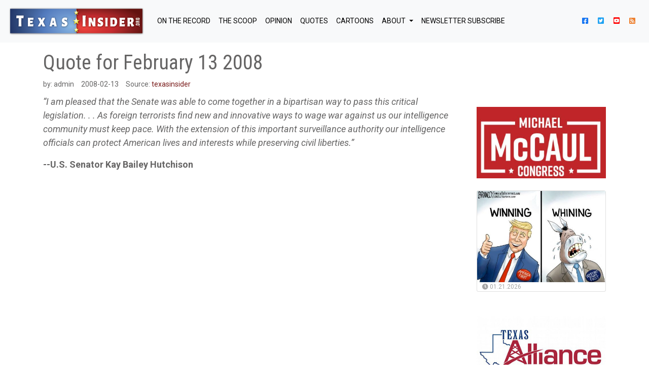

--- FILE ---
content_type: text/html; charset=utf-8
request_url: https://texasinsider.org/articles/quote-for-february-13-2008
body_size: 12438
content:
<!doctype html>
<html lang="en">
  <head>
    	<!-- Global site tag (gtag.js) - Google Analytics -->
<script async src="https://www.googletagmanager.com/gtag/js?id=UA-177598223-1"></script>
<script>
  window.dataLayer = window.dataLayer || [];
  function gtag(){dataLayer.push(arguments);}
  gtag('js', new Date());

  gtag('config', 'UA-177598223-1');
</script>

	<script type="application/ld+json">
   {
        "@context": "http://schema.org",
        "@type": "NewsArticle",
        "headline": "Quote for February 13 2008",
        "datePublished": "2008-02-13T08:23-0500",
        "dateModified": "2020-01-07T14:57-0500",
        "author": "texasinsider.org",
        "publisher": {
    		"@type": "Organization",
    		"name": "texasinsider.org",
            "logo": {
      			"@type": "ImageObject",
      			"url": "https://mr.cdn.ignitecdn.com/client_assets/maga_black/media/picture/5d49/b2e3/9eed/9f31/de80/6085/content_LogoPlaceHolder.gif?1565111010"
        	}
  		},
        "image": {
    		"@type": "ImageObject",
    		"url": "",
        "width": 700,
        "height": 393
            },
        "mainEntityOfPage": ""
      }
</script>




<meta charset="utf-8">
<meta name="viewport" content="width=device-width, initial-scale=1, shrink-to-fit=no">
<title>Quote for February 13 2008 | texasinsider | texasinsider.org</title>


<meta property="fb:app_id" content="APP-ID" />

<link rel="canonical" href="http://texasinsider.org/articles/quote-for-february-13-2008" />
<meta name="Title" content="texasinsider">

<meta name="author" content="PSYCLONE MEDIA, INC">
<meta name="robots" content="all"/>
<meta name="revisit-after" content="14 days" />
<meta name="googlebot" content="index,follow" />

<meta name="title" content="Quote for February 13 2008" />

<meta name="twitter:card" content="summary_large_image" />
<meta name="twitter:site" content="@TWITTER_HANDLE" />
<meta name="twitter:title" content="texasinsider" />
<meta name="twitter:domain" content="texasinsider.org" />



    
    <meta name="description" content=""/>
  



  <meta name="keywords" content="" />


<meta name="author" content="texasinsider.org" /> 




<meta property="og:title" content="Quote for February 13 2008 | texasinsider"/>
<meta property="og:type" content="article"/>
<meta property="og:site_name" content="texasinsider"/>
<meta property="og:url" content="http://texasinsider.org/articles/quote-for-february-13-2008"/>
<meta property="fb:admins" content="christopher.pernice"/>


  
    <meta property="og:image" content="" />
    <meta name="twitter:image:src" content="">
  











   
    <meta property="og:description" content="..."/>
	<meta name="twitter:description" content="..." />
  





<link rel="apple-touch-icon" sizes="180x180" href="https://mr.cdn.ignitecdn.com/client_assets/texasinsider/media/themes/favicons/apple-touch-icon.png">
<link rel="icon" type="image/png" sizes="32x32" href="https://mr.cdn.ignitecdn.com/client_assets/texasinsider/media/themes/favicons/favicon-32x32.png">
<link rel="icon" type="image/png" sizes="16x16" href="https://mr.cdn.ignitecdn.com/client_assets/texasinsider/media/themes/favicons/favicon-16x16.png">
<link rel="manifest" href="/config/webmanifest.json">
<link rel="mask-icon" href="https://mr.cdn.ignitecdn.com/client_assets/texasinsider/media/themes/favicons/safari-pinned-tab.svg" color="#a00000">
<link rel="shortcut icon" href="https://mr.cdn.ignitecdn.com/client_assets/texasinsider/media/themes/favicons/favicon.ico">
<meta name="apple-mobile-web-app-title" content="Texas Insider">
<meta name="application-name" content="Texas Insider">
<meta name="msapplication-TileColor" content="#000000">
<meta name="msapplication-config" content="https://mr.cdn.ignitecdn.com/client_assets/texasinsider/media/themes/favicons/browserconfig.xml">
<meta name="theme-color" content="#ffffff">


    	<!-- Bootstrap CSS -->
    <link rel="stylesheet" href="https://stackpath.bootstrapcdn.com/bootstrap/4.4.1/css/bootstrap.min.css" integrity="sha384-Vkoo8x4CGsO3+Hhxv8T/Q5PaXtkKtu6ug5TOeNV6gBiFeWPGFN9MuhOf23Q9Ifjh" crossorigin="anonymous">
    <!-- Optional JavaScript -->
    <!-- jQuery first, then Popper.js, then Bootstrap JS -->
    <script src="https://code.jquery.com/jquery-3.4.1.slim.min.js" integrity="sha384-J6qa4849blE2+poT4WnyKhv5vZF5SrPo0iEjwBvKU7imGFAV0wwj1yYfoRSJoZ+n" crossorigin="anonymous"></script>

<script src="https://ajax.googleapis.com/ajax/libs/jquery/3.4.1/jquery.min.js"></script>



<script src="https://cdn.jsdelivr.net/npm/popper.js@1.16.0/dist/umd/popper.min.js" integrity="sha384-Q6E9RHvbIyZFJoft+2mJbHaEWldlvI9IOYy5n3zV9zzTtmI3UksdQRVvoxMfooAo" crossorigin="anonymous"></script>
<script src="https://stackpath.bootstrapcdn.com/bootstrap/4.4.1/js/bootstrap.min.js" integrity="sha384-wfSDF2E50Y2D1uUdj0O3uMBJnjuUD4Ih7YwaYd1iqfktj0Uod8GCExl3Og8ifwB6" crossorigin="anonymous"></script>







<!-- BEGIN SHAREAHOLIC CODE -->
<link rel="preload" href="https://cdn.shareaholic.net/assets/pub/shareaholic.js" as="script" />
<meta name="shareaholic:site_id" content="464927f0d532958d7090a801fd4844ac" />
<script data-cfasync="false" async src="https://cdn.shareaholic.net/assets/pub/shareaholic.js"></script>
<!-- END SHAREAHOLIC CODE -->

    <link href="https://fonts.googleapis.com/css?family=Roboto+Condensed:400,400i,700|Roboto:300,400,400i,500,500i,700,700i&display=swap" rel="stylesheet">
<script src="https://kit.fontawesome.com/82b7c19e2a.js" crossorigin="anonymous"></script>


<script src="https://kit.fontawesome.com/2a699aa029.js" crossorigin="anonymous"></script>

<link href="https://fonts.googleapis.com/css?family=Lora:400,400i,700,700i&display=swap" rel="stylesheet">


<style>
  body{
  
font-family: 'Roboto', sans-serif;
    font-size:18px;
    color:#666565;
  }
  h1, h2, h3, h4, h5, h6{
  font-family: 'Roboto Condensed', sans-serif;
  }
  section.first {
    margin: 95px 0 30px 0;
}
.scale {
  width: 100%;
  height: auto;
}
  section.hero {
    padding: 40px 0;    
}
  .hero .item{
    background-size: cover;
}

.hero .item .caption {
    position:absolute;
    bottom:0;
    left:0;

}
.p-relative{
    position:relative;
    
}


  a.navbar-brand {
    width: 270px;
}
  .nav-link {
    color: #000 !important;
    font-size: 18px;
    font-weight: 400;
    text-transform: uppercase;
}
  section.first.article {
    padding-top: 75px;
}
img {
  max-width: 100% !important;
  height: auto;
}
  .bg-blackscreen {
    background: rgb(255,251,204);
background: linear-gradient(180deg, rgba(255,251,204,0) 0%, rgba(0,0,0,1) 81%);
}

.caption {
    width: 100%;
}

.mosaic .row .col-sm-6 {
    padding-left: 10px;
    padding-right: 0px;
 
}
.mosaic .row .col-sm-6:last-child{
    padding-right: 10px;
    padding-left: 20px;
}


.mosaic .row .col-sm-6 .row .col-sm-6 {
    padding-left:  0px;
    padding-right: 12px;
}

.mosaic .row .col-sm-6 .row .col-sm-6:last-child{
    padding-right: 12px;
    padding-left: 0px;
}
.scale-embed {
  height: 0;
  margin-bottom: 20px;
  overflow: hidden;
  padding-bottom: 56.25%;
  padding-top: 30px;
  position: relative;
}
.scale-embed iframe, .scale-embed object, .scale-embed embed {
  height: 100%;
  left: 0;
  position: absolute;
  top: 0;
  width: 100%;
}
.entry-content img, .entry-content iframe, .entry-content object, .entry-content embed {
  max-width: 100%;
}
.video-embed {
  height: 0;
  margin-bottom: 20px;
  overflow: hidden;
  padding-bottom: 56.25%;
  padding-top: 30px;
  position: relative;
}
.video-embed iframe, .video-embed object, .video-embed embed {
  height: 100%;
  left: 0;
  position: absolute;
  top: 0;
  width: 100%;
}
.entry-content img, .entry-content iframe, .entry-content object, .entry-content embed {
  max-width: 100%;
}
.meta ul {
  list-style: none;
  padding: 0;
  margin: 0 0 10px 0px;
  font-size: 14px;
}
.meta ul li {
  display: inline-block;
  margin: 0 11px 0px 0px;
}
/*PAGINATION*/

.pagination-controller {
  display: block;
  padding: 0 0 70px;
}
.pagination {
  border-radius: 5px;
  display: inline-block;
  margin: 0 auto;
  padding: 0;
  position: relative;
  z-index: 1000;
}
.pagination > li {
  -moz-border-bottom-colors: none;
  -moz-border-left-colors: none;
  -moz-border-right-colors: none;
  -moz-border-top-colors: none;
  background-color: #333333;
  border-color: #000 !important;
  border-image: none;
  border-style: solid;
  border-width: 1px 1px 1px 0;
  color: #ffffff;
  float: left;
  line-height: 38px;
  max-height: 40px;
  min-height: 40px;
  min-width: 50px;
  text-align: center;
  text-decoration: none;
}
.pagination li:last-child {
}
.pagination li a {
  background-color: #000000;
  border: medium none;
  color: #ffffff !important;
  display: block;
  text-align: center;
  width: 100%;
}
.pagination > li:hover {
}
.pagination li.previous a, .pagination li.next a {
  padding: 0 10px;
}
.pagination li a:hover, .pagination > li:hover a {
  background-color: #013c74 !important;
  color: #ffffff !important;
}
.pagination li.previous, .pagination li:first-child {
  border-bottom-left-radius: 5px;
  border-top-left-radius: 5px;
}
.pagination li.next, .pagination li:last-child {
  border-bottom-right-radius: 5px;
  border-top-right-radius: 5px;
}
.clear-all {
  display: block;
  width: 100%;
  clear: both;
  height: 10px;
}
a.dropdown-toggle > b.caret {
  display: none !important;
}
li.dropdown:hover ul.dropdown-menu {
  display: block;
}
.nav b.caret {
  display: none;
}
  .text-facebook{
  color: #1877f2 !important;
  }
   .text-twitter{
  color: #1da1f2 !important;
  }
   .text-youtube{
  color: #ff0000 !important;
  }
   .text-rss{
  color: #ee802f !important;
  }
.text-small {
    font-size: 12px;
}

.text-muted {
    color: #a5a5a5 !important;
}

a {
    color: #781a19;
}

.btn-info {
    background-color: #6993cd;
    border-color: #273d6e;
}
footer a {
    color: #fff;
}
.news-list .item:nth-child(odd) {
    background-color: #f6f6f6;
    border-bottom: 1px solid #ebebeb;
}

.btn-primary {
    text-transform: uppercase;
    background-color: #801c1c;
    border-color: #e23c39;
}
  ul.menu-list.nav.navbar-nav.ml-auto.menu-list-social {
    display: flex !important;
    flex-direction: row;
}
  .hero-left .item {
    height: 480px;
}
  .hero-right .item {
    height: 235px;
}
  .hero-right {
    padding-right: 0;
    padding-left: 8px;
}
  .hero-left {
    padding: 0;
}
  @media only screen and (max-width: 991px) {
  .hero-right {
    padding-right: 15px;
    padding-left: 15px;
}
    .hero-left {
    padding: 15px;
}
}
  .hero-left .text-title {
    font-weight: 700;
    font-size: 35px;
    font-family: Lora,Arial, Helvetica, sans-serif;
}
  .hero-right .text-title {
    font-family: Lora,Arial, Helvetica, sans-serif;
    font-size: 15px;
    font-weight: 400 !important;
}
  .sticky-2 {
    position: sticky;
	top: 90px;
}
  .item.news-article-block {
    position: relative;
}
  .cover {
    background-size: cover;
}
  .item-information {
    position: absolute;
    bottom: 0;
    display: block;
    width: 100%;
    padding-top: 3px;
    line-height: 1.1;
}
  span.yottie-widget-video-preview-thumbnail {
    margin-bottom: 30px;
}
.yottie-widget-feed-section-search {
    display: none !important;
}
  .contact-network .text-right {
    text-align: left !important;
}
  section.cartoon-list {
    margin-top: 100px;
}
  .date-square{
    padding-left: 10px;
}
  ._2p3a {
    width: 100% !important;
}
  section.article {
    margin-top: 100px;
}
  .navbar-toggler {
    margin-left: auto;
}
   img.parler-nav {
    width: 17px;
    background-color: #BE1E2C;
    padding: 2px;
    margin-top: -5px;
}
  img.parler-nav-footer {
    width: 17px;
    background-color: #ffffff;
    padding: 2px;
    margin-top: -4px;
}
  img.parler-nav-footer:hover {
    background-color: #0057B3;
}
  @media only screen and (max-width: 1443px) {
  .nav-item a {
    font-size: 16px;
}
    img.parler-nav {
    width: 14px;
    background-color: #BE1E2C;
    padding: 2px;
    margin-top: -4px;
}
}
  @media only screen and (max-width: 1341px) {
  .nav-item a {
    font-size: 14px;
}
    img.parler-nav {
    width: 13px;
    background-color: #BE1E2C;
    padding: 2px;
    margin-top: -3px;
}
}
  @media only screen and (max-width: 1326px) {
  .nav-item a {
    font-size: 14px;
}
    img.parler-nav {
    width: 13px;
    background-color: #BE1E2C;
    padding: 2px;
    margin-top: -4px;
}
}
  @media only screen and (max-width: 1239px) {
  .nav-item a {
    font-size: 13px;
}
    img.parler-nav {
    width: 12px;
    background-color: #BE1E2C;
    padding: 2px;
    margin-top: -4px;
}
}
  @media only screen and (max-width: 1199px) {
  .nav-social {
    position: absolute;
    right: 90px;
    top: 20px;
}
    .navbar-toggler {
    margin-left: auto;
}
    .nav-item a {
    font-size: 18px;
}
    img.parler-nav {
    width: 16px;
    background-color: #BE1E2C;
    padding: 2px;
    margin-top: -5px;
}
}
  @media only screen and (max-width: 465px) {
  .nav-social {
    position: initial;
}
}
 
</style>

	
<!-- Global site tag (gtag.js) - Google Analytics -->
<!-- Google tag (gtag.js) -->
<!-- Google tag (gtag.js) -->
<script async src="https://www.googletagmanager.com/gtag/js?id=G-TBC4FY04HG"></script>
<script>
  window.dataLayer = window.dataLayer || [];
  function gtag(){dataLayer.push(arguments);}
  gtag('js', new Date());

  gtag('config', 'G-TBC4FY04HG');
  
  $('.ad-image').each(function() {
    console.log("test 1")
});
  
</script>


<script src="https://mr.cdn.ignitecdn.com/client_assets/texasinsider/media/themes/yottie/jquery.yottie.bundled.js?1576175489"></script>
  </head>
  <body>
    
    <nav class="navbar navbar-expand-xl fixed-top navbar-light bg-light">
 
    <a class="navbar-brand" href="/">
      <img src="https://mr.cdn.ignitecdn.com/client_assets/texasinsider/media/themes/img/ti.logo.png?1576091859" alt="texasinsider" class="img-fluid">
      </a>
    
    <button class="navbar-toggler" type="button" data-toggle="collapse" data-target="#navbarNav" aria-controls="navbarNavDropdown" aria-expanded="false" aria-label="Toggle navigation">
      <span class="navbar-toggler-icon"></span>
    </button>
    
    <div class="collapse navbar-collapse" id="navbarNav">
       <ul class='menu-list nav navbar-nav menu-list-main'><li class='menu-item-00352 first is_active nav-item' style=''><a href='/on-the-record' class='on-the-record-link nav-link '  >ON THE RECORD</a></li><li class='menu-item-00353  is_active nav-item' style=''><a href='/the-scoop' class='the-scoop-link nav-link '  >THE SCOOP</a></li><li class='menu-item-00354  is_active nav-item' style=''><a href='/opinion' class='opinion-link nav-link '  >OPINION</a></li><li class='menu-item-00355  is_active nav-item' style=''><a href='/quotes' class='quotes-link nav-link '  >QUOTES</a></li><li class='menu-item-00347  is_active nav-item' style=''><a href='/cartoons' class='cartoons-link nav-link '  >Cartoons</a></li><li class='menu-item-00358  is_active nav-item' style='display: none !important;'><a href='/archive' class='archives-link nav-link '  >ARCHIVES</a></li><li class='menu-item-00002  dropdown is_active nav-item' style=''><a href='/about' class='dropdown-toggle about-link nav-link '  ><b class='caret'></b> About </a><ul class='children_of_menu-item-00002 menu children dropdown-menu'><li class='menu-item-00357 first last is_active nav-item' style=''><a href='/contact' class='contact-link nav-link '  >Contact</a></li></ul>  </li><li class='menu-item-00359 last is_active nav-item' style=''><a href='/newsletter-subscribe' class='newsletter-subscribe-link nav-link '  >NEWSLETTER SUBSCRIBE</a></li></ul>
    </div>
  	
   <div class="nav-social">
	<ul class="menu-list nav navbar-nav ml-auto menu-list-social">
		<li class="menu-item-00330 first is_active nav-item" style=""><a href="https://www.facebook.com/TexasInsider/"
				class="facebook-link nav-link text-facebook" target="_blank"><i class="fab fa-facebook-square "
					aria-hidden="true"></i>&nbsp;</a></li>
		<li class="menu-item-00331  is_active nav-item" style=""><a
				href="https://twitter.com/texasinsider?ref_src=twsrc%5Egoogle%7Ctwca"
				class="twitter-link nav-link text-twitter" target="_blank"><i class="fab fa-twitter-square "
					aria-hidden="true"></i>&nbsp;</a></li>
		<li class="menu-item-00332  is_active nav-item" style=""><a href="https://www.youtube.com/user/TexasInsiderTXTV"
				class="youtube-link nav-link text-youtube" target="_blank"><i class="fab fa-youtube-square "
					aria-hidden="true"></i>&nbsp;</a></li>
      
   <!--   <li class="menu-item-00332  is_active nav-item" style=""><a href="#"
				class="parler-link nav-link text-parler" target="_blank"><img src="https://mr.cdn.ignitecdn.com/client_assets/texasinsider/media/themes/img/parler-icon-white.png?1591196671" alt="parler" class="parler-nav">&nbsp;</a></li> -->
      
		<li class="menu-item-00333 last is_active nav-item" style=""><a href="/index.rss"
				class="rss-link nav-link text-rss" target="_blank"><i class="fas fa-rss-square "
					aria-hidden="true"></i>&nbsp;</a></li>
	</ul>
</div>
       
 
</nav>

    
    <section class="article" itemscope itemtype="http://schema.org/Article">
  

  


  <div class="container">
    <span itemprop="url" style="display:none;">http://texasinsider.org/articles/quote-for-february-13-2008</span>
    <meta itemscope itemprop="mainEntityOfPage"  itemType="https://schema.org/WebPage" itemid="https://google.com/article"/>
    
    
      <div class="row">
        <div class="col-sm-12">
          <h1 itemprop="headline">
            Quote for February 13 2008
          </h1>
        </div>
      </div>
    
    <div class="row">
      <div class="col-sm-12">
        <div class="meta index-ok">
    <ul>
      
      
        <li class="postin">by: <span itemprop="author" itemscope itemtype="http://schema.org/Person"><span itemprop="name">
          admin
          </span></span> </li>
      
      <li class="date" itemprop="datePublished" >
        
          2008-02-13
        
        
        
      </li>
      <li class="user" itemprop="publisher" itemscope itemtype="http://schema.org/Organization">Source: <a href="http://texasinsider.org/articles/quote-for-february-13-2008"><span itemprop="name">
        
          texasinsider
        
        
        </span> </a> 
        <span class="d-none" itemprop="logo" itemscope itemtype="https://schema.org/ImageObject">
               <img itemprop="url" src="https://mr.cdn.ignitecdn.com/client_assets/pseaglepac_com/media/picture/5b35/001e/6970/2d1d/ff87/1400/original_logo.full.png" alt="LOGO">
              <meta itemprop="width" content="552">
              <meta itemprop="height" content="458">
        </span> 
      
      </li>
      <li class="d-none" itemprop="dateModified">01/07/2020</li>
    </ul>
  </div>
      </div>
    </div>
    <div class="row">
      <div class="col-sm-9">
        <div class="item">
          
          <div class="index-ok">
            
              
                
              
            
            <div itemprop="articleBody" class="content-body">
             
                <p style=text-align: left;><em>&ldquo;I am pleased that the Senate was able to come together in a bipartisan way to pass this critical legislation. . . As foreign terrorists find new and innovative ways to wage war against us our intelligence community must keep pace. With the extension of this important surveillance authority our intelligence officials can protect American lives and interests while preserving civil liberties.&rdquo;</em><strong></strong></p>
<p style=text-align: right;><strong>--U.S. Senator Kay Bailey Hutchison</strong></p><!--more-->


             
            </div>
            
            <div class="text-center">
              <div class="shareaholic-canvas" data-app="share_buttons" data-app-id="33077507"></div>
            </div>
            
            
            
            
          </div>
        </div>
        <div class="comments" id="comments">
          <div class="item">
            <div id="disqus_thread"></div>
<script>

/**
*  RECOMMENDED CONFIGURATION VARIABLES: EDIT AND UNCOMMENT THE SECTION BELOW TO INSERT DYNAMIC VALUES FROM YOUR PLATFORM OR CMS.
*  LEARN WHY DEFINING THESE VARIABLES IS IMPORTANT: https://disqus.com/admin/universalcode/#configuration-variables*/
/*
var disqus_config = function () {
this.page.url = PAGE_URL;  // Replace PAGE_URL with your page's canonical URL variable
this.page.identifier = PAGE_IDENTIFIER; // Replace PAGE_IDENTIFIER with your page's unique identifier variable
};
*/
(function() { // DON'T EDIT BELOW THIS LINE
var d = document, s = d.createElement('script');
s.src = 'https://texas-insider.disqus.com/embed.js';
s.setAttribute('data-timestamp', +new Date());
(d.head || d.body).appendChild(s);
})();
</script>
<noscript>Please enable JavaScript to view the <a href="https://disqus.com/?ref_noscript">comments powered by Disqus.</a></noscript>
                            
          </div>
          <div class="attribution small">
  <div class="inner">
<a href=""></a> by  is licensed under <a href=""></a>
    </div>
</div>
        </div>
      </div>
      <div class="col-sm-3">
        
<div class="sticky-2">
     
         <div class="row">
                  <div class="col text-center ">
                      
    
      <div class="text-center pt-4 pb-4">
    
    <a href="https://michaelmccaul.com/" class="ad-image" data-tracking="MichaelMcCaulCampaign_UtilityTop" target="_blank"><img src="https://mr.cdn.ignitecdn.com/client_assets/texasinsider/media/picture/5f18/b48f/305c/db36/71a6/6548/original_Cong._Michael_McCaul_Campaign_Ad_LOGO.PNG?1595454606" alt="ad-image" class="img-fluid"></a>
        </div>
      
  
                    
                  </div>
              </div>
  
  <div class="row">
    
      		  
                 <div class="col mb-4">
                 
        <div class="card">
            <a href="#" data-toggle="modal" data-target="#modal-697163a603f2afa1e2496a9e">
                <img src="https://mr.cdn.ignitecdn.com/client_assets/texasinsider/media/picture/67b7/df26/93ef/27ad/7be5/59ff/original_Donald_Trump_is_Winning__which_is_causing_the_Democrat_whining.jpg?1740103464" alt="image" class="scale">
              </a>
          <div class="date">
            <div class="date text-small text-muted date-square"><i class="fas fa-clock"></i> 01.21.2026 </div>
          </div>
          </div>
          
      
    
    
 
                </div>
              
      		  
  </div>
        
        <!--START NEWS RAIL-->
  <h2 class="text-serif mt-4 mb-3 ruled d-none">
    <em>TEXAS INSIDER ON YOUTUBE</em>
  </h2>
  
  <div class="row d-none">
    <div class="col">
         <div data-yt
     data-yt-key="AIzaSyAbe3_5uLyuRrcefs7nBoqmsuiYP0SrtvA"
     data-yt-channel="https://www.youtube.com/channel/UCDT-H1fA_ocEHn-oxY8hJKg"
     data-yt-width="auto"
     data-yt-lang="en"
     data-yt-header-layout="accent"
     data-yt-content-columns="1"
     data-yt-content-rows="3"
     data-yt-video-layout="cinema"
       >
</div>
    </div>
  </div>
  
  <div class="row">
                  <div class="col text-center ">
                      
    
      <div class="text-center pt-4 pb-4">
    
    <a href="https://texasalliance.org/" class="ad-image" data-tracking="TexasAllianceofEnergyProducers_UtilityMid" target="_blank"><img src="https://mr.cdn.ignitecdn.com/client_assets/texasinsider/media/picture/5eeb/dcb3/795c/4e36/6483/9b6e/original_texas-alliance-energy-1.jpg?1592515763" alt="ad-image" class="img-fluid"></a>
        </div>
      
  
                    
                  </div>
              </div>
  
  <div class="row">
    
                
                 <div class="col mb-4">
                 
        <div class="card">
            <a href="#" data-toggle="modal" data-target="#modal-697162f0a6204962de4969e9">
                <img src="https://mr.cdn.ignitecdn.com/client_assets/texasinsider/media/picture/6879/8a91/4c16/7ffe/3148/6707/original_Can_the_Democrats_keep_asking_Voters_to_move_FURTHER_to_the_Left_-_thats_the_direction_there_moving.jpg?1752795795" alt="image" class="scale">
              </a>
          <div class="date">
            <div class="date text-small text-muted date-square"><i class="fas fa-clock"></i> 01.21.2026 </div>
          </div>
          </div>
          
      
    
    
 
                </div>
              
      		  
  </div>
    
  
      <div class="row">
        <div class="col">
    <iframe src="https://www.facebook.com/plugins/page.php?href=https%3A%2F%2Fwww.facebook.com%2FTexasInsider%2F&tabs=timeline&width=340&height=500&small_header=false&adapt_container_width=true&hide_cover=false&show_facepile=true&appId" width="100%" height="500" style="border:none;overflow:hidden" scrolling="no" frameborder="0" allowTransparency="true" allow="encrypted-media"></iframe>
        </div>
  </div>
  
  

  <div class="row">
    <div class="col">
      <a class="twitter-timeline" data-width="100%" data-height="600" data-theme="light" href="https://twitter.com/texasinsider?ref_src=twsrc%5Etfw">Tweets by texasinsider</a> <script async src="https://platform.twitter.com/widgets.js" charset="utf-8"></script>
    </div>
  </div>
 
  
  <div class="row">
    
                
                 <div class="col mb-4">
                 
        <div class="card">
            <a href="#" data-toggle="modal" data-target="#modal-69700705835673472b758ded">
                <img src="https://mr.cdn.ignitecdn.com/client_assets/texasinsider/media/picture/6970/06ed/f27b/fa9f/eb11/3f64/content_Yes__believe_it_or_Not__Minnesotas_Politicians_are_actually_trying_to_stop_Criminals_from_being_Arrested_and_taken_off.jpg?1768949486" alt="image" class="scale">
              </a>
          <div class="date">
            <div class="date text-small text-muted date-square"><i class="fas fa-clock"></i> 01.20.2026 </div>
          </div>
          </div>
          
      
    
    
 
                </div>
              
      		  
  </div>
  
  <div class="row">
                  <div class="col text-center ">
                      
    
      <div class="text-center pt-4 pb-4">
    
    <a href="https://dawnbuckingham.com/" class="ad-image" data-tracking="BuckinghamStateSen_UtilityBottom" target="_blank"><img src="https://mr.cdn.ignitecdn.com/client_assets/texasinsider/media/picture/623c/cc55/a2d0/0937/1425/1319/content_Buckingham__State_Sen._Dawn_for_Texas_Land_Commissioner_3-15-22.jpg?1648151637" alt="ad-image" class="img-fluid"></a>
        </div>
      
  
                    
                  </div>
              </div>
      </div>
      </div>
    </div>
  </div>
</section>

    
    <footer class="bg-dark text-light pt-4 pb-4">
  <div class="container">
    <div class="row">
      <div class="col-sm-4">
       <a class="brand" href="/">
      <img src="https://mr.cdn.ignitecdn.com/client_assets/texasinsider/media/themes/img/ti.logo.png?1576091859" alt="texasinsider" class="img-fluid">
      </a>
        
          <div class="address">
            <br />
807 Brazos Street<br />
Austin, Texas 78701<br />
&nbsp;
          </div>
          <div class="email">
            
          </div>
          <div class="phone">
            (512) 394-6414
          </div>
        
      </div>
     
      <div class="col-sm-8 text-right">
        <div class="networks text-right">
  
    <a href="https://www.facebook.com/TexasInsider/" class="network net-fb" target="_blank" title="Facebook"><i class="fab fa-facebook-square"></i></a>
    <a href="<blockquote class="twitter-tweet"><a href="https://twitter.com/texasinsider?ref_src=twsrc%5Egoogle%7Ctwcamp%5Eserp%7Ctwgr%5Eauthor"></a></blockquote> <script async src="https://platform.twitter.com/widgets.js" charset="utf-8"></script>" class="network net-tw" target="_blank" title="Twitter"><i class="fab fa-twitter-square"></i></a>
    
    
    
    
    
    
    
  
</div>

      </div>
    </div>
    <div class="row">
      <div class="col-sm-8">
        <div class="legal">
          &copy; 2026, texasinsider | <a href="/privacy-compliance">Privacy Policy</a> | <a href="/terms-of-use">Terms of Use</a>
        </div>
      </div>
      <div class="col-sm-4 text-right">
        <a href="https://marketrithm.com/structure-cms" class="spinc" target="_blank">Powered by Structure CMS</a>
      </div>
    </div>
  </div>
</footer>
    
 	
		    <div class="modal fade" id="modal-697163a603f2afa1e2496a9e" tabindex="-1" role="dialog" aria-labelledby="modalCenterTitle" aria-hidden="true">
            <div class="modal-dialog modal-dialog-centered" role="document">
        <div class="modal-content">
          <div class="modal-body">
            <img src="https://mr.cdn.ignitecdn.com/client_assets/texasinsider/media/picture/67b7/df26/93ef/27ad/7be5/59ff/original_Donald_Trump_is_Winning__which_is_causing_the_Democrat_whining.jpg?1740103464" alt="image" class="scale">
          </div>
        </div>
      </div>
    </div>
	
		    <div class="modal fade" id="modal-697162f0a6204962de4969e9" tabindex="-1" role="dialog" aria-labelledby="modalCenterTitle" aria-hidden="true">
            <div class="modal-dialog modal-dialog-centered" role="document">
        <div class="modal-content">
          <div class="modal-body">
            <img src="https://mr.cdn.ignitecdn.com/client_assets/texasinsider/media/picture/6879/8a91/4c16/7ffe/3148/6707/original_Can_the_Democrats_keep_asking_Voters_to_move_FURTHER_to_the_Left_-_thats_the_direction_there_moving.jpg?1752795795" alt="image" class="scale">
          </div>
        </div>
      </div>
    </div>
	
		    <div class="modal fade" id="modal-69700705835673472b758ded" tabindex="-1" role="dialog" aria-labelledby="modalCenterTitle" aria-hidden="true">
            <div class="modal-dialog modal-dialog-centered" role="document">
        <div class="modal-content">
          <div class="modal-body">
            <img src="https://mr.cdn.ignitecdn.com/client_assets/texasinsider/media/picture/6970/06ed/f27b/fa9f/eb11/3f64/content_Yes__believe_it_or_Not__Minnesotas_Politicians_are_actually_trying_to_stop_Criminals_from_being_Arrested_and_taken_off.jpg?1768949486" alt="image" class="scale">
          </div>
        </div>
      </div>
    </div>
	
		    <div class="modal fade" id="modal-6970067b382176b9e85b5156" tabindex="-1" role="dialog" aria-labelledby="modalCenterTitle" aria-hidden="true">
            <div class="modal-dialog modal-dialog-centered" role="document">
        <div class="modal-content">
          <div class="modal-body">
            <img src="https://mr.cdn.ignitecdn.com/client_assets/texasinsider/media/picture/6970/065a/1dfa/ed21/bd5b/51b9/content_Yes__believe_it_or_Not__Minnesotas_Politicians_are_actually_supporting_Criminals__and_NOT_Law_Enforcement.jpg?1768949339" alt="image" class="scale">
          </div>
        </div>
      </div>
    </div>
	
		    <div class="modal fade" id="modal-696ebe7f95290000e82b0f47" tabindex="-1" role="dialog" aria-labelledby="modalCenterTitle" aria-hidden="true">
            <div class="modal-dialog modal-dialog-centered" role="document">
        <div class="modal-content">
          <div class="modal-body">
            <img src="https://mr.cdn.ignitecdn.com/client_assets/texasinsider/media/picture/684c/a5a7/b09e/34a7/51f4/7abf/original_Martin_Luther_King__Jr._-_since_theyre_doing_the_opposite_of_his_Words_of_Wisdom_-_would_be_sickened_by_the_Democrats_Behavior_of_today.jpg?1749853608" alt="image" class="scale">
          </div>
        </div>
      </div>
    </div>
	
		    <div class="modal fade" id="modal-696ec55263869d98962b0b89" tabindex="-1" role="dialog" aria-labelledby="modalCenterTitle" aria-hidden="true">
            <div class="modal-dialog modal-dialog-centered" role="document">
        <div class="modal-content">
          <div class="modal-body">
            <img src="https://mr.cdn.ignitecdn.com/client_assets/texasinsider/media/picture/6851/f208/740c/1e2e/dc32/b30c/original_Democrats_teach_their_followers_hypocrisy_and_Double-Speak_at_a_Very_Early_Age.jpg?1750200841" alt="image" class="scale">
          </div>
        </div>
      </div>
    </div>
	
		    <div class="modal fade" id="modal-696acd3e83de8c12402b0bda" tabindex="-1" role="dialog" aria-labelledby="modalCenterTitle" aria-hidden="true">
            <div class="modal-dialog modal-dialog-centered" role="document">
        <div class="modal-content">
          <div class="modal-body">
            <img src="https://mr.cdn.ignitecdn.com/client_assets/texasinsider/media/picture/6823/dcc3/04f1/d83a/c246/1ebe/original_Its_NOT_Rocket_Science_-_at_least_not_to_one_side_of_the_Political_Aisle_that_understands_what_Americans_see_as_Winning_and_Losing_Issues_for_them.jpg?1747180741" alt="image" class="scale">
          </div>
        </div>
      </div>
    </div>
	
		    <div class="modal fade" id="modal-696abf2695290000e82b0be0" tabindex="-1" role="dialog" aria-labelledby="modalCenterTitle" aria-hidden="true">
            <div class="modal-dialog modal-dialog-centered" role="document">
        <div class="modal-content">
          <div class="modal-body">
            <img src="https://mr.cdn.ignitecdn.com/client_assets/texasinsider/media/picture/67cf/6b40/30c7/a8e5/a219/4f82/article_Yes_Mr._Democrat_Donkey__based_on_the_evidence_over_the_past_6_months_-_especially_the_past_week_-_you_ARE_Pathetic.jpg?1741646657" alt="image" class="scale">
          </div>
        </div>
      </div>
    </div>
	
		    <div class="modal fade" id="modal-6969767bc18958a34ad841f8" tabindex="-1" role="dialog" aria-labelledby="modalCenterTitle" aria-hidden="true">
            <div class="modal-dialog modal-dialog-centered" role="document">
        <div class="modal-content">
          <div class="modal-body">
            <img src="https://mr.cdn.ignitecdn.com/client_assets/texasinsider/media/picture/6969/7656/5068/4f06/a3ee/d823/content_Democrats_Rallying_Cry_-_Surrender_to_Lawlessness__Violence_and_Chaos__or_We_Destroy_the_Country.gif?1768519256" alt="image" class="scale">
          </div>
        </div>
      </div>
    </div>
	
		    <div class="modal fade" id="modal-696975c7fe2abec4361b49d6" tabindex="-1" role="dialog" aria-labelledby="modalCenterTitle" aria-hidden="true">
            <div class="modal-dialog modal-dialog-centered" role="document">
        <div class="modal-content">
          <div class="modal-body">
            <img src="https://mr.cdn.ignitecdn.com/client_assets/texasinsider/media/picture/6969/7586/640a/2cdc/a771/fe00/[base64].gif?1768519048" alt="image" class="scale">
          </div>
        </div>
      </div>
    </div>
	
		    <div class="modal fade" id="modal-6966d7cef1698fe4ebc7e716" tabindex="-1" role="dialog" aria-labelledby="modalCenterTitle" aria-hidden="true">
            <div class="modal-dialog modal-dialog-centered" role="document">
        <div class="modal-content">
          <div class="modal-body">
            <img src="https://mr.cdn.ignitecdn.com/client_assets/texasinsider/media/picture/6966/d7ad/ce53/084a/8dc7/e6a1/content_The_2025_Golden_Globe_Awards_featured_actors_wearing_Be_Good_Buttons_-_as_Violent_Minnesota_Street_Terrorists_demonstrated_in_Minneapolis.gif?1768347567" alt="image" class="scale">
          </div>
        </div>
      </div>
    </div>
	
		    <div class="modal fade" id="modal-6966d373bf77eb88ccda858f" tabindex="-1" role="dialog" aria-labelledby="modalCenterTitle" aria-hidden="true">
            <div class="modal-dialog modal-dialog-centered" role="document">
        <div class="modal-content">
          <div class="modal-body">
            <img src="https://mr.cdn.ignitecdn.com/client_assets/texasinsider/media/picture/6966/d1ce/fb6c/dcd5/cb28/1bf1/content_Democrats_Rhetoric_is_just_Off_the_Charts_-_and_the_Kicker_is__they_dont_seem_to_have_a_Care_About_the_Lives_theyre_Destroying.gif?1768346063" alt="image" class="scale">
          </div>
        </div>
      </div>
    </div>
	
		    <div class="modal fade" id="modal-69659d2c2afd1c278c8ebaa8" tabindex="-1" role="dialog" aria-labelledby="modalCenterTitle" aria-hidden="true">
            <div class="modal-dialog modal-dialog-centered" role="document">
        <div class="modal-content">
          <div class="modal-body">
            <img src="https://mr.cdn.ignitecdn.com/client_assets/texasinsider/media/picture/6965/9d04/4afd/f82e/199f/957b/content_Democrats_are_to_Blame_-_and_have_Blood_on_their_Hands_-_for_Fomenting_Hatred_in_the_Hearts_and_Minds_of_their_unstable_Followers.gif?1768267013" alt="image" class="scale">
          </div>
        </div>
      </div>
    </div>
	
		    <div class="modal fade" id="modal-695d92e45198af59e173af03" tabindex="-1" role="dialog" aria-labelledby="modalCenterTitle" aria-hidden="true">
            <div class="modal-dialog modal-dialog-centered" role="document">
        <div class="modal-content">
          <div class="modal-body">
            <img src="https://mr.cdn.ignitecdn.com/client_assets/texasinsider/media/picture/695d/92c5/c4e7/50d7/9518/5203/content_The_degrees_to_which_out-going_Minnesota_Gov._Tim_Walz_is_willing_to_go_to_blame_everyone_by_himself_and_his_Fellow_Democrats_is_becoming_more_Absurd_by_the_Day.gif?1767740103" alt="image" class="scale">
          </div>
        </div>
      </div>
    </div>
	
		    <div class="modal fade" id="modal-695d923658d479b092b1877c" tabindex="-1" role="dialog" aria-labelledby="modalCenterTitle" aria-hidden="true">
            <div class="modal-dialog modal-dialog-centered" role="document">
        <div class="modal-content">
          <div class="modal-body">
            <img src="https://mr.cdn.ignitecdn.com/client_assets/texasinsider/media/picture/695d/9208/cff7/9b34/9273/ae5a/content_Donald_Trumps_successful_effort_to_remove_a_Drug-Dealing_Narco-Terrorist_is_only_the_latest_example_of_Democrats_misplaced_opposition_-_and_Americans_are_noticing.gif?1767739913" alt="image" class="scale">
          </div>
        </div>
      </div>
    </div>
	
		    <div class="modal fade" id="modal-695c4bbb58d479b092b1861e" tabindex="-1" role="dialog" aria-labelledby="modalCenterTitle" aria-hidden="true">
            <div class="modal-dialog modal-dialog-centered" role="document">
        <div class="modal-content">
          <div class="modal-body">
            <img src="https://mr.cdn.ignitecdn.com/client_assets/texasinsider/media/picture/695c/4b8b/9da7/6d7e/f8b1/8651/content_After_40-plus_years_of_fighting_The_War_on_Drugs__Donald_Trump_has_taken_the_issue_Seriously_and_has_taken_Action_to_remove_the_Dictator_Maduro_in_Venezuela_to_do_something_about_it.gif?1767656332" alt="image" class="scale">
          </div>
        </div>
      </div>
    </div>
	
		    <div class="modal fade" id="modal-695c4af72ee5d1e260acd327" tabindex="-1" role="dialog" aria-labelledby="modalCenterTitle" aria-hidden="true">
            <div class="modal-dialog modal-dialog-centered" role="document">
        <div class="modal-content">
          <div class="modal-body">
            <img src="https://mr.cdn.ignitecdn.com/client_assets/texasinsider/media/picture/695c/4ad8/f6fd/6a89/f3ac/d351/content_Will_the_Liberal_Lefts_Lawfare_Machine_be_coming_to_try_and_save_Venezuelan_Dictator_Maduro_-_Surely_Not.gif?1767656153" alt="image" class="scale">
          </div>
        </div>
      </div>
    </div>
	
		    <div class="modal fade" id="modal-694a3248c995ecffe15af57c" tabindex="-1" role="dialog" aria-labelledby="modalCenterTitle" aria-hidden="true">
            <div class="modal-dialog modal-dialog-centered" role="document">
        <div class="modal-content">
          <div class="modal-body">
            <img src="https://mr.cdn.ignitecdn.com/client_assets/texasinsider/media/picture/694a/3221/7afd/70b6/27c1/fe9c/content_Democrats_focus_on_The_Epstein_Files_has..._Nabbed_them_BILL_CLINTON.gif?1766470179" alt="image" class="scale">
          </div>
        </div>
      </div>
    </div>
	
		    <div class="modal fade" id="modal-694a31bbfbec3c14043f229b" tabindex="-1" role="dialog" aria-labelledby="modalCenterTitle" aria-hidden="true">
            <div class="modal-dialog modal-dialog-centered" role="document">
        <div class="modal-content">
          <div class="modal-body">
            <img src="https://mr.cdn.ignitecdn.com/client_assets/texasinsider/media/picture/694a/3179/2216/a7e7/363f/21d1/content_The_Socialist-Democrat-Muslim_Partys_Polls_have_sunk_so_low__theyve_gone_thru_the_Basement_and_are_now_descending_into_the_Boiler_Room.gif?1766470011" alt="image" class="scale">
          </div>
        </div>
      </div>
    </div>
	
		    <div class="modal fade" id="modal-69433547dbbf29f5338792fc" tabindex="-1" role="dialog" aria-labelledby="modalCenterTitle" aria-hidden="true">
            <div class="modal-dialog modal-dialog-centered" role="document">
        <div class="modal-content">
          <div class="modal-body">
            <img src="https://mr.cdn.ignitecdn.com/client_assets/texasinsider/media/picture/6943/3513/e1d0/7d7f/f5e4/2fa6/content_Democrats_MAY_BE_acting_like_theyre_still_in_the_Looney_Bin__BUT__fact_is__Donald_Trumps_Still_their_President.jpg?1766012181" alt="image" class="scale">
          </div>
        </div>
      </div>
    </div>
	
   
	
<!--VENDORS & PLUGS -->
<script src="https://cdnjs.cloudflare.com/ajax/libs/jquery-validate/1.20.0/jquery.validate.min.js" integrity="sha512-WMEKGZ7L5LWgaPeJtw9MBM4i5w5OSBlSjTjCtSnvFJGSVD26gE5+Td12qN5pvWXhuWaWcVwF++F7aqu9cvqP0A==" crossorigin="anonymous" referrerpolicy="no-referrer"></script>
<script src="https://cdnjs.cloudflare.com/ajax/libs/placeholders/4.0.1/placeholders.jquery.min.js"></script>
<script src="//cdnjs.cloudflare.com/ajax/libs/jquery-cookie/1.4.1/jquery.cookie.min.js"></script>



<script>
  $(function() {
    $('input, textarea').placeholder();
  });
</script>

<script>
$(".validate").validate({
submitHandler: function(form) {
form.submit();
}
});
 
 $("#new_form_payment").validate({
submitHandler: function(form) {
form.submit();
}
});
 $("#newsletter").validate({
submitHandler: function(form) {
form.submit();
}
});
</script>

<script>
    window.onYottieReady = function() {
        $('.my-yottie').yottie({
            key: 'AIzaSyAbe3_5uLyuRrcefs7nBoqmsuiYP0SrtvA',
            channel: 'https://www.youtube.com/channel/UCDT-H1fA_ocEHn-oxY8hJKg',
            width: 'auto',
            lang: 'en',
            headerLayout: 'accent',
            contentColumns: 1,
            contentRows: 5,
            videoLayout: 'cinema',
        });
    };
</script>






<script>

  
  $('.ad-image').each(function() {
    if(this.dataset.tracking != ""){
      gtag('event', 'page_view', {
    'ad_view': `${this.dataset.tracking}` 
  });
    }
});
  
$(".ad-image").on('click', function(event){
  if(this.dataset.tracking != ""){
    gtag('event', 'page_view', {
    'ad_click': `${this.dataset.tracking}` 
  });
    }
    
});
</script>







    
  </body>
</html>